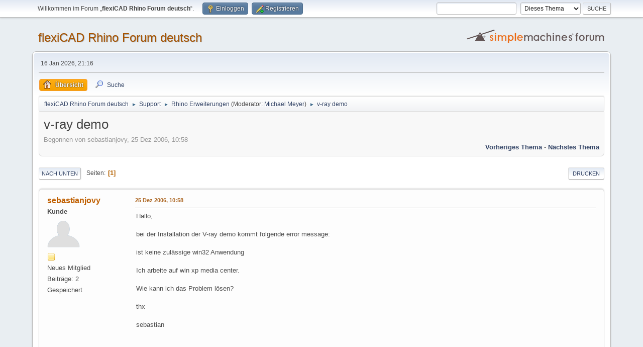

--- FILE ---
content_type: text/html; charset=UTF-8
request_url: https://www.flexicad.com/service/forum/index.php?topic=290.0
body_size: 5286
content:
<!DOCTYPE html>
<html lang="de-DE">
<head>
	<meta charset="UTF-8">
	<link rel="stylesheet" href="https://www.flexicad.com/service/forum/Themes/default/css/minified_b9b0b7a8bc47be5c59a884afe983c5f7.css?smf214_1703691129">
	<style>
	img.avatar { max-width: 65px !important; max-height: 65px !important; }
	
	</style>
	<script>
		var smf_theme_url = "https://www.flexicad.com/service/forum/Themes/default";
		var smf_default_theme_url = "https://www.flexicad.com/service/forum/Themes/default";
		var smf_images_url = "https://www.flexicad.com/service/forum/Themes/default/images";
		var smf_smileys_url = "https://www.flexiCAD.com/service/forum/Smileys";
		var smf_smiley_sets = "default,classic,aaron,akyhne,fugue,alienine";
		var smf_smiley_sets_default = "default";
		var smf_avatars_url = "https://www.flexiCAD.com/service/forum/avatars";
		var smf_scripturl = "https://www.flexicad.com/service/forum/index.php?PHPSESSID=dd62740961d67bbe20d8f2f0aadac6ee&amp;";
		var smf_iso_case_folding = false;
		var smf_charset = "UTF-8";
		var smf_session_id = "7c36951745dd5d146579a7868ad307bd";
		var smf_session_var = "cd18ca7a";
		var smf_member_id = 0;
		var ajax_notification_text = 'Lade…';
		var help_popup_heading_text = 'Alles zu kompliziert? Lassen Sie es mich erklären:';
		var banned_text = 'Gast, Sie sind aus diesem Forum verbannt!';
		var smf_txt_expand = 'Erweitern';
		var smf_txt_shrink = 'Verringern';
		var smf_collapseAlt = 'Verstecken';
		var smf_expandAlt = 'Zeige';
		var smf_quote_expand = false;
		var allow_xhjr_credentials = false;
	</script>
	<script src="https://ajax.googleapis.com/ajax/libs/jquery/3.6.3/jquery.min.js"></script>
	<script src="https://www.flexicad.com/service/forum/Themes/default/scripts/jquery.sceditor.bbcode.min.js?smf214_1703691129"></script>
	<script src="https://www.flexicad.com/service/forum/Themes/default/scripts/minified_b3214293b845d2ab67301a6bbc1ebca9.js?smf214_1703691129"></script>
	<script src="https://www.flexicad.com/service/forum/Themes/default/scripts/minified_471331de6ea1b4d67e2924b575b5912d.js?smf214_1703691129" defer></script>
	<script>
		var smf_smileys_url = 'https://www.flexiCAD.com/service/forum/Smileys/default';
		var bbc_quote_from = 'Zitat von';
		var bbc_quote = 'Zitat';
		var bbc_search_on = 'in';
	var smf_you_sure ='Sind Sie sicher, dass Sie das tun möchten?';
	</script>
	<title>v-ray demo</title>
	<meta name="viewport" content="width=device-width, initial-scale=1">
	<meta property="og:site_name" content="flexiCAD Rhino Forum deutsch">
	<meta property="og:title" content="v-ray demo">
	<meta property="og:url" content="https://www.flexicad.com/service/forum/index.php/topic,290.0.html?PHPSESSID=dd62740961d67bbe20d8f2f0aadac6ee">
	<meta property="og:description" content="v-ray demo">
	<meta name="description" content="v-ray demo">
	<meta name="theme-color" content="#557EA0">
	<link rel="canonical" href="https://www.flexicad.com/service/forum/index.php?topic=290.0">
	<link rel="help" href="https://www.flexicad.com/service/forum/index.php?PHPSESSID=dd62740961d67bbe20d8f2f0aadac6ee&amp;action=help">
	<link rel="contents" href="https://www.flexicad.com/service/forum/index.php?PHPSESSID=dd62740961d67bbe20d8f2f0aadac6ee&amp;">
	<link rel="search" href="https://www.flexicad.com/service/forum/index.php?PHPSESSID=dd62740961d67bbe20d8f2f0aadac6ee&amp;action=search">
	<link rel="alternate" type="application/rss+xml" title="flexiCAD Rhino Forum deutsch - RSS" href="https://www.flexicad.com/service/forum/index.php?PHPSESSID=dd62740961d67bbe20d8f2f0aadac6ee&amp;action=.xml;type=rss2;board=6">
	<link rel="alternate" type="application/atom+xml" title="flexiCAD Rhino Forum deutsch - Atom" href="https://www.flexicad.com/service/forum/index.php?PHPSESSID=dd62740961d67bbe20d8f2f0aadac6ee&amp;action=.xml;type=atom;board=6">
	<link rel="index" href="https://www.flexicad.com/service/forum/index.php/board,6.0.html?PHPSESSID=dd62740961d67bbe20d8f2f0aadac6ee"><style>.vv_special { display:none; }</style>
</head>
<body id="chrome" class="action_messageindex board_6">
<div id="footerfix">
	<div id="top_section">
		<div class="inner_wrap">
			<ul class="floatleft" id="top_info">
				<li class="welcome">
					Willkommen im Forum „<strong>flexiCAD Rhino Forum deutsch</strong>“.
				</li>
				<li class="button_login">
					<a href="https://www.flexicad.com/service/forum/index.php?PHPSESSID=dd62740961d67bbe20d8f2f0aadac6ee&amp;action=login" class="open" onclick="return reqOverlayDiv(this.href, 'Einloggen', 'login');">
						<span class="main_icons login"></span>
						<span class="textmenu">Einloggen</span>
					</a>
				</li>
				<li class="button_signup">
					<a href="https://www.flexicad.com/service/forum/index.php?PHPSESSID=dd62740961d67bbe20d8f2f0aadac6ee&amp;action=signup" class="open">
						<span class="main_icons regcenter"></span>
						<span class="textmenu">Registrieren</span>
					</a>
				</li>
			</ul>
			<form id="search_form" class="floatright" action="https://www.flexicad.com/service/forum/index.php?PHPSESSID=dd62740961d67bbe20d8f2f0aadac6ee&amp;action=search2" method="post" accept-charset="UTF-8">
				<input type="search" name="search" value="">&nbsp;
				<select name="search_selection">
					<option value="all">Gesamtes Forum </option>
					<option value="topic" selected>Dieses Thema</option>
					<option value="board">Dieses Board</option>
				</select>
				<input type="hidden" name="sd_topic" value="290">
				<input type="submit" name="search2" value="Suche" class="button">
				<input type="hidden" name="advanced" value="0">
			</form>
		</div><!-- .inner_wrap -->
	</div><!-- #top_section -->
	<div id="header">
		<h1 class="forumtitle">
			<a id="top" href="https://www.flexicad.com/service/forum/index.php?PHPSESSID=dd62740961d67bbe20d8f2f0aadac6ee&amp;">flexiCAD Rhino Forum deutsch</a>
		</h1>
		<img id="smflogo" src="https://www.flexicad.com/service/forum/Themes/default/images/smflogo.svg" alt="Simple Machines Forum" title="Simple Machines Forum">
	</div>
	<div id="wrapper">
		<div id="upper_section">
			<div id="inner_section">
				<div id="inner_wrap" class="hide_720">
					<div class="user">
						<time datetime="2026-01-16T20:16:54Z">16 Jan 2026, 21:16</time>
					</div>
				</div>
				<a class="mobile_user_menu">
					<span class="menu_icon"></span>
					<span class="text_menu">Hauptmenü</span>
				</a>
				<div id="main_menu">
					<div id="mobile_user_menu" class="popup_container">
						<div class="popup_window description">
							<div class="popup_heading">Hauptmenü
								<a href="javascript:void(0);" class="main_icons hide_popup"></a>
							</div>
							
					<ul class="dropmenu menu_nav">
						<li class="button_home">
							<a class="active" href="https://www.flexicad.com/service/forum/index.php?PHPSESSID=dd62740961d67bbe20d8f2f0aadac6ee&amp;">
								<span class="main_icons home"></span><span class="textmenu">Übersicht</span>
							</a>
						</li>
						<li class="button_search">
							<a href="https://www.flexicad.com/service/forum/index.php?PHPSESSID=dd62740961d67bbe20d8f2f0aadac6ee&amp;action=search">
								<span class="main_icons search"></span><span class="textmenu">Suche</span>
							</a>
						</li>
					</ul><!-- .menu_nav -->
						</div>
					</div>
				</div>
				<div class="navigate_section">
					<ul>
						<li>
							<a href="https://www.flexicad.com/service/forum/index.php?PHPSESSID=dd62740961d67bbe20d8f2f0aadac6ee&amp;"><span>flexiCAD Rhino Forum deutsch</span></a>
						</li>
						<li>
							<span class="dividers"> &#9658; </span>
							<a href="https://www.flexicad.com/service/forum/index.php?PHPSESSID=dd62740961d67bbe20d8f2f0aadac6ee&amp;#c4"><span>Support</span></a>
						</li>
						<li>
							<span class="dividers"> &#9658; </span>
							<a href="https://www.flexicad.com/service/forum/index.php/board,6.0.html?PHPSESSID=dd62740961d67bbe20d8f2f0aadac6ee"><span>Rhino Erweiterungen</span></a> <span class="board_moderators">(Moderator: <a href="https://www.flexicad.com/service/forum/index.php?PHPSESSID=dd62740961d67bbe20d8f2f0aadac6ee&amp;action=profile;u=1" title="Moderator">Michael Meyer</a>)</span>
						</li>
						<li class="last">
							<span class="dividers"> &#9658; </span>
							<a href="https://www.flexicad.com/service/forum/index.php/topic,290.0.html?PHPSESSID=dd62740961d67bbe20d8f2f0aadac6ee"><span>v-ray demo</span></a>
						</li>
					</ul>
				</div><!-- .navigate_section -->
			</div><!-- #inner_section -->
		</div><!-- #upper_section -->
		<div id="content_section">
			<div id="main_content_section">
		<div id="display_head" class="information">
			<h2 class="display_title">
				<span id="top_subject">v-ray demo</span>
			</h2>
			<p>Begonnen von sebastianjovy, 25 Dez 2006, 10:58</p>
			<span class="nextlinks floatright"><a href="https://www.flexicad.com/service/forum/index.php/topic,290.0/prev_next,prev.html?PHPSESSID=dd62740961d67bbe20d8f2f0aadac6ee#new">Vorheriges Thema</a> - <a href="https://www.flexicad.com/service/forum/index.php/topic,290.0/prev_next,next.html?PHPSESSID=dd62740961d67bbe20d8f2f0aadac6ee#new">Nächstes Thema</a></span>
		</div><!-- #display_head -->
		
		<div class="pagesection top">
			
		<div class="buttonlist floatright">
			
				<a class="button button_strip_print" href="https://www.flexicad.com/service/forum/index.php?PHPSESSID=dd62740961d67bbe20d8f2f0aadac6ee&amp;action=printpage;topic=290.0"  rel="nofollow">Drucken</a>
		</div>
			 
			<div class="pagelinks floatleft">
				<a href="#bot" class="button">Nach unten</a>
				<span class="pages">Seiten</span><span class="current_page">1</span> 
			</div>
		<div class="mobile_buttons floatright">
			<a class="button mobile_act">Benutzer-Aktionen</a>
			
		</div>
		</div>
		<div id="forumposts">
			<form action="https://www.flexicad.com/service/forum/index.php?PHPSESSID=dd62740961d67bbe20d8f2f0aadac6ee&amp;action=quickmod2;topic=290.0" method="post" accept-charset="UTF-8" name="quickModForm" id="quickModForm" onsubmit="return oQuickModify.bInEditMode ? oQuickModify.modifySave('7c36951745dd5d146579a7868ad307bd', 'cd18ca7a') : false">
				<div class="windowbg" id="msg835">
					
					<div class="post_wrapper">
						<div class="poster">
							<h4>
								<a href="https://www.flexicad.com/service/forum/index.php?PHPSESSID=dd62740961d67bbe20d8f2f0aadac6ee&amp;action=profile;u=1799" title="Profil von sebastianjovy ansehen">sebastianjovy</a>
							</h4>
							<ul class="user_info">
								<li class="membergroup">Kunde</li>
								<li class="avatar">
									<a href="https://www.flexicad.com/service/forum/index.php?PHPSESSID=dd62740961d67bbe20d8f2f0aadac6ee&amp;action=profile;u=1799"><img class="avatar" src="https://www.flexiCAD.com/service/forum/avatars/default.png" alt=""></a>
								</li>
								<li class="icons"><img src="https://www.flexicad.com/service/forum/Themes/default/images/membericons/icon.png" alt="*"></li>
								<li class="postgroup">Neues Mitglied</li>
								<li class="postcount">Beiträge: 2</li>
								<li class="poster_ip">Gespeichert</li>
							</ul>
						</div><!-- .poster -->
						<div class="postarea">
							<div class="keyinfo">
								<div id="subject_835" class="subject_title subject_hidden">
									<a href="https://www.flexicad.com/service/forum/index.php?PHPSESSID=dd62740961d67bbe20d8f2f0aadac6ee&amp;msg=835" rel="nofollow">v-ray demo</a>
								</div>
								
								<div class="postinfo">
									<span class="messageicon"  style="position: absolute; z-index: -1;">
										<img src="https://www.flexicad.com/service/forum/Themes/default/images/post/xx.png" alt="">
									</span>
									<a href="https://www.flexicad.com/service/forum/index.php?PHPSESSID=dd62740961d67bbe20d8f2f0aadac6ee&amp;msg=835" rel="nofollow" title="v-ray demo" class="smalltext">25 Dez 2006, 10:58</a>
									<span class="spacer"></span>
									<span class="smalltext modified floatright" id="modified_835">
									</span>
								</div>
								<div id="msg_835_quick_mod"></div>
							</div><!-- .keyinfo -->
							<div class="post">
								<div class="inner" data-msgid="835" id="msg_835">
									Hallo,<br /><br />bei der Installation der V-ray demo kommt folgende error message: <br /><br />ist keine zulässige win32 Anwendung<br /><br />Ich arbeite auf win xp media center.<br /><br />Wie kann ich das Problem lösen?<br /><br />thx<br /><br />sebastian<br /><br /> 
								</div>
							</div><!-- .post -->
							<div class="under_message">
							</div><!-- .under_message -->
						</div><!-- .postarea -->
						<div class="moderatorbar">
						</div><!-- .moderatorbar -->
					</div><!-- .post_wrapper -->
				</div><!-- $message[css_class] -->
				<hr class="post_separator">
				<div class="windowbg" id="msg836">
					
					
					<div class="post_wrapper">
						<div class="poster">
							<h4>
								<a href="https://www.flexicad.com/service/forum/index.php?PHPSESSID=dd62740961d67bbe20d8f2f0aadac6ee&amp;action=profile;u=1" title="Profil von Michael Meyer ansehen">Michael Meyer</a>
							</h4>
							<ul class="user_info">
								<li class="membergroup">Administrator</li>
								<li class="avatar">
									<a href="https://www.flexicad.com/service/forum/index.php?PHPSESSID=dd62740961d67bbe20d8f2f0aadac6ee&amp;action=profile;u=1"><img class="avatar" src="https://www.flexicad.com/service/forum/custom_avatar/avatar_1_1527619894.png" alt=""></a>
								</li>
								<li class="icons"><img src="https://www.flexicad.com/service/forum/Themes/default/images/membericons/iconmod.png" alt="*"><img src="https://www.flexicad.com/service/forum/Themes/default/images/membericons/iconmod.png" alt="*"><img src="https://www.flexicad.com/service/forum/Themes/default/images/membericons/iconmod.png" alt="*"><img src="https://www.flexicad.com/service/forum/Themes/default/images/membericons/iconmod.png" alt="*"><img src="https://www.flexicad.com/service/forum/Themes/default/images/membericons/iconmod.png" alt="*"></li>
								<li class="postgroup">Experte</li>
								<li class="postcount">Beiträge: 3.059</li>
								<li class="im_icons">
									<ol>
										<li class="custom cust_gender"><span class=" main_icons gender_0" title="Männlich"></span></li>
									</ol>
								</li>
								<li class="poster_ip">Gespeichert</li>
							</ul>
						</div><!-- .poster -->
						<div class="postarea">
							<div class="keyinfo">
								<div id="subject_836" class="subject_title subject_hidden">
									<a href="https://www.flexicad.com/service/forum/index.php?PHPSESSID=dd62740961d67bbe20d8f2f0aadac6ee&amp;msg=836" rel="nofollow">v-ray demo</a>
								</div>
								<span class="page_number floatright">#1</span>
								<div class="postinfo">
									<span class="messageicon"  style="position: absolute; z-index: -1;">
										<img src="https://www.flexicad.com/service/forum/Themes/default/images/post/xx.png" alt="">
									</span>
									<a href="https://www.flexicad.com/service/forum/index.php?PHPSESSID=dd62740961d67bbe20d8f2f0aadac6ee&amp;msg=836" rel="nofollow" title="Antwort #1 - v-ray demo" class="smalltext">25 Dez 2006, 13:00</a>
									<span class="spacer"></span>
									<span class="smalltext modified floatright" id="modified_836">
									</span>
								</div>
								<div id="msg_836_quick_mod"></div>
							</div><!-- .keyinfo -->
							<div class="post">
								<div class="inner" data-msgid="836" id="msg_836">
									Hallo Sebastian,<br /><br />wie groß ist die Installationsdatei? Diese sollte 10.775.054 Bytes haben.<br /><br />Gruß,<br /><br />Michael 
								</div>
							</div><!-- .post -->
							<div class="under_message">
							</div><!-- .under_message -->
						</div><!-- .postarea -->
						<div class="moderatorbar">
						</div><!-- .moderatorbar -->
					</div><!-- .post_wrapper -->
				</div><!-- $message[css_class] -->
				<hr class="post_separator">
				<div class="windowbg" id="msg837">
					
					
					<div class="post_wrapper">
						<div class="poster">
							<h4>
								<a href="https://www.flexicad.com/service/forum/index.php?PHPSESSID=dd62740961d67bbe20d8f2f0aadac6ee&amp;action=profile;u=1799" title="Profil von sebastianjovy ansehen">sebastianjovy</a>
							</h4>
							<ul class="user_info">
								<li class="membergroup">Kunde</li>
								<li class="avatar">
									<a href="https://www.flexicad.com/service/forum/index.php?PHPSESSID=dd62740961d67bbe20d8f2f0aadac6ee&amp;action=profile;u=1799"><img class="avatar" src="https://www.flexiCAD.com/service/forum/avatars/default.png" alt=""></a>
								</li>
								<li class="icons"><img src="https://www.flexicad.com/service/forum/Themes/default/images/membericons/icon.png" alt="*"></li>
								<li class="postgroup">Neues Mitglied</li>
								<li class="postcount">Beiträge: 2</li>
								<li class="poster_ip">Gespeichert</li>
							</ul>
						</div><!-- .poster -->
						<div class="postarea">
							<div class="keyinfo">
								<div id="subject_837" class="subject_title subject_hidden">
									<a href="https://www.flexicad.com/service/forum/index.php?PHPSESSID=dd62740961d67bbe20d8f2f0aadac6ee&amp;msg=837" rel="nofollow">v-ray demo</a>
								</div>
								<span class="page_number floatright">#2</span>
								<div class="postinfo">
									<span class="messageicon"  style="position: absolute; z-index: -1;">
										<img src="https://www.flexicad.com/service/forum/Themes/default/images/post/xx.png" alt="">
									</span>
									<a href="https://www.flexicad.com/service/forum/index.php?PHPSESSID=dd62740961d67bbe20d8f2f0aadac6ee&amp;msg=837" rel="nofollow" title="Antwort #2 - v-ray demo" class="smalltext">25 Dez 2006, 15:38</a>
									<span class="spacer"></span>
									<span class="smalltext modified floatright" id="modified_837">
									</span>
								</div>
								<div id="msg_837_quick_mod"></div>
							</div><!-- .keyinfo -->
							<div class="post">
								<div class="inner" data-msgid="837" id="msg_837">
									Danke für den schnellen Feedback!<br /><br />Gruß<br /><br />Sebastian 
								</div>
							</div><!-- .post -->
							<div class="under_message">
							</div><!-- .under_message -->
						</div><!-- .postarea -->
						<div class="moderatorbar">
						</div><!-- .moderatorbar -->
					</div><!-- .post_wrapper -->
				</div><!-- $message[css_class] -->
				<hr class="post_separator">
			</form>
		</div><!-- #forumposts -->
		<div class="pagesection">
			
		<div class="buttonlist floatright">
			
				<a class="button button_strip_print" href="https://www.flexicad.com/service/forum/index.php?PHPSESSID=dd62740961d67bbe20d8f2f0aadac6ee&amp;action=printpage;topic=290.0"  rel="nofollow">Drucken</a>
		</div>
			 
			<div class="pagelinks floatleft">
				<a href="#main_content_section" class="button" id="bot">Nach oben</a>
				<span class="pages">Seiten</span><span class="current_page">1</span> 
			</div>
		<div class="mobile_buttons floatright">
			<a class="button mobile_act">Benutzer-Aktionen</a>
			
		</div>
		</div>
				<div class="navigate_section">
					<ul>
						<li>
							<a href="https://www.flexicad.com/service/forum/index.php?PHPSESSID=dd62740961d67bbe20d8f2f0aadac6ee&amp;"><span>flexiCAD Rhino Forum deutsch</span></a>
						</li>
						<li>
							<span class="dividers"> &#9658; </span>
							<a href="https://www.flexicad.com/service/forum/index.php?PHPSESSID=dd62740961d67bbe20d8f2f0aadac6ee&amp;#c4"><span>Support</span></a>
						</li>
						<li>
							<span class="dividers"> &#9658; </span>
							<a href="https://www.flexicad.com/service/forum/index.php/board,6.0.html?PHPSESSID=dd62740961d67bbe20d8f2f0aadac6ee"><span>Rhino Erweiterungen</span></a> <span class="board_moderators">(Moderator: <a href="https://www.flexicad.com/service/forum/index.php?PHPSESSID=dd62740961d67bbe20d8f2f0aadac6ee&amp;action=profile;u=1" title="Moderator">Michael Meyer</a>)</span>
						</li>
						<li class="last">
							<span class="dividers"> &#9658; </span>
							<a href="https://www.flexicad.com/service/forum/index.php/topic,290.0.html?PHPSESSID=dd62740961d67bbe20d8f2f0aadac6ee"><span>v-ray demo</span></a>
						</li>
					</ul>
				</div><!-- .navigate_section -->
		<div id="moderationbuttons">
			
		</div>
		<div id="display_jump_to"></div>
		<div id="mobile_action" class="popup_container">
			<div class="popup_window description">
				<div class="popup_heading">
					Benutzer-Aktionen
					<a href="javascript:void(0);" class="main_icons hide_popup"></a>
				</div>
				
		<div class="buttonlist">
			
				<a class="button button_strip_print" href="https://www.flexicad.com/service/forum/index.php?PHPSESSID=dd62740961d67bbe20d8f2f0aadac6ee&amp;action=printpage;topic=290.0"  rel="nofollow">Drucken</a>
		</div>
			</div>
		</div>
		<script>
			if ('XMLHttpRequest' in window)
			{
				var oQuickModify = new QuickModify({
					sScriptUrl: smf_scripturl,
					sClassName: 'quick_edit',
					bShowModify: false,
					iTopicId: 290,
					sTemplateBodyEdit: '\n\t\t\t\t\t\t<div id="quick_edit_body_container">\n\t\t\t\t\t\t\t<div id="error_box" class="error"><' + '/div>\n\t\t\t\t\t\t\t<textarea class="editor" name="message" rows="12" tabindex="1">%body%<' + '/textarea><br>\n\t\t\t\t\t\t\t<input type="hidden" name="cd18ca7a" value="7c36951745dd5d146579a7868ad307bd">\n\t\t\t\t\t\t\t<input type="hidden" name="topic" value="290">\n\t\t\t\t\t\t\t<input type="hidden" name="msg" value="%msg_id%">\n\t\t\t\t\t\t\t<div class="righttext quickModifyMargin">\n\t\t\t\t\t\t\t\t<input type="submit" name="post" value="Speichern" tabindex="2" onclick="return oQuickModify.modifySave(\'7c36951745dd5d146579a7868ad307bd\', \'cd18ca7a\');" accesskey="s" class="button"> <input type="submit" name="cancel" value="Abbrechen" tabindex="3" onclick="return oQuickModify.modifyCancel();" class="button">\n\t\t\t\t\t\t\t<' + '/div>\n\t\t\t\t\t\t<' + '/div>',
					sTemplateSubjectEdit: '<input type="text" name="subject" value="%subject%" size="80" maxlength="80" tabindex="4">',
					sTemplateBodyNormal: '%body%',
					sTemplateSubjectNormal: '<a hr'+'ef="' + smf_scripturl + '?topic=290.msg%msg_id%#msg%msg_id%" rel="nofollow">%subject%<' + '/a>',
					sTemplateTopSubject: '%subject%',
					sTemplateReasonEdit: 'Grund für die Bearbeitung: <input type="text" name="modify_reason" value="%modify_reason%" size="80" maxlength="80" tabindex="5" class="quickModifyMargin">',
					sTemplateReasonNormal: '%modify_text',
					sErrorBorderStyle: '1px solid red'
				});

				aJumpTo[aJumpTo.length] = new JumpTo({
					sContainerId: "display_jump_to",
					sJumpToTemplate: "<label class=\"smalltext jump_to\" for=\"%select_id%\">Springe zu<" + "/label> %dropdown_list%",
					iCurBoardId: 6,
					iCurBoardChildLevel: 0,
					sCurBoardName: "Rhino Erweiterungen",
					sBoardChildLevelIndicator: "==",
					sBoardPrefix: "=> ",
					sCatSeparator: "-----------------------------",
					sCatPrefix: "",
					sGoButtonLabel: "Los"
				});

				aIconLists[aIconLists.length] = new IconList({
					sBackReference: "aIconLists[" + aIconLists.length + "]",
					sIconIdPrefix: "msg_icon_",
					sScriptUrl: smf_scripturl,
					bShowModify: false,
					iBoardId: 6,
					iTopicId: 290,
					sSessionId: smf_session_id,
					sSessionVar: smf_session_var,
					sLabelIconList: "Beitragssymbol",
					sBoxBackground: "transparent",
					sBoxBackgroundHover: "#ffffff",
					iBoxBorderWidthHover: 1,
					sBoxBorderColorHover: "#adadad" ,
					sContainerBackground: "#ffffff",
					sContainerBorder: "1px solid #adadad",
					sItemBorder: "1px solid #ffffff",
					sItemBorderHover: "1px dotted gray",
					sItemBackground: "transparent",
					sItemBackgroundHover: "#e0e0f0"
				});
			}
		</script>
			<script>
				var verificationpostHandle = new smfCaptcha("https://www.flexicad.com/service/forum/index.php?PHPSESSID=dd62740961d67bbe20d8f2f0aadac6ee&amp;action=verificationcode;vid=post;rand=0fd22389245a5774535e915f312bc583", "post", 1);
			</script>
			</div><!-- #main_content_section -->
		</div><!-- #content_section -->
	</div><!-- #wrapper -->
</div><!-- #footerfix -->
	<div id="footer">
		<div class="inner_wrap">
		<ul>
			<li class="floatright"><a href="https://www.flexicad.com/service/forum/index.php?PHPSESSID=dd62740961d67bbe20d8f2f0aadac6ee&amp;action=help">Hilfe</a> | <a href="https://www.flexicad.com/service/forum/index.php?PHPSESSID=dd62740961d67bbe20d8f2f0aadac6ee&amp;action=agreement">Nutzungsbedingungen und Regeln</a> | <a href="#top_section">Nach oben &#9650;</a></li>
			<li class="copyright"><a href="https://www.flexicad.com/service/forum/index.php?PHPSESSID=dd62740961d67bbe20d8f2f0aadac6ee&amp;action=credits" title="Lizenz" target="_blank" rel="noopener">SMF 2.1.4 &copy; 2023</a>, <a href="https://www.simplemachines.org" title="Simple Machines" target="_blank" rel="noopener">Simple Machines</a></li>
		</ul>
		</div>
	</div><!-- #footer -->
<script>
window.addEventListener("DOMContentLoaded", function() {
	function triggerCron()
	{
		$.get('https://www.flexicad.com/service/forum' + "/cron.php?ts=1768594605");
	}
	window.setTimeout(triggerCron, 1);
		$.sceditor.locale["de"] = {
			"Width (optional):": "Breite (optional):",
			"Height (optional):": "Höhe (optional):",
			"Insert": "Einfügen",
			"Description (optional):": "Beschreibung (optional)",
			"Rows:": "Zeilen:",
			"Cols:": "Spalten:",
			"URL:": "URL:",
			"E-mail:": "E-Mail:",
			"Video URL:": "Video-URL:",
			"More": "Mehr",
			"Close": "Schließen",
			dateFormat: "day.month.year"
		};
});
</script>
</body>
</html>